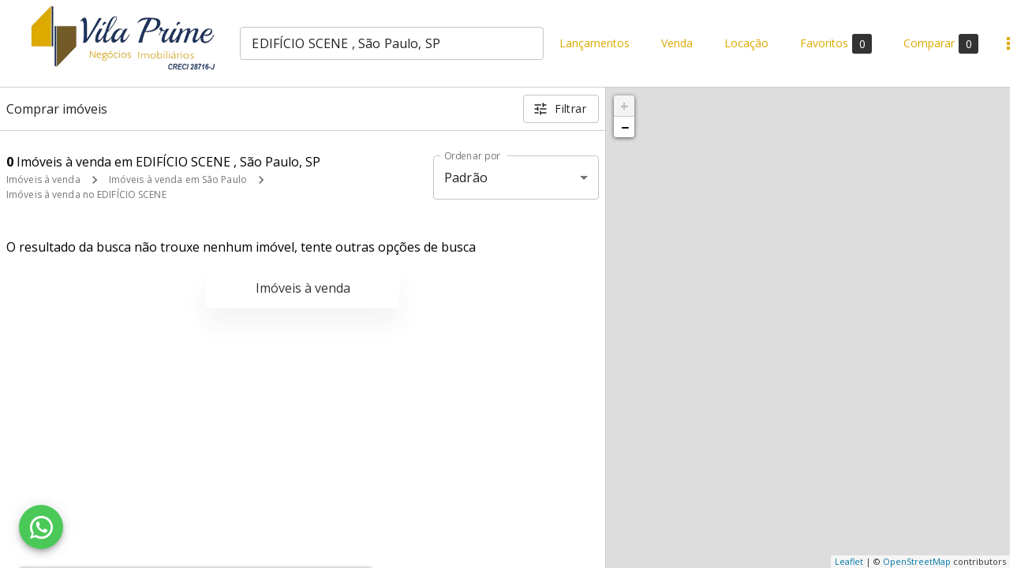

--- FILE ---
content_type: application/javascript; charset=UTF-8
request_url: https://primeimoveis.net.br/_next/static/runtime/main-dd09f6ac6bb2dbdde62a.js
body_size: 5890
content:
(window.webpackJsonp=window.webpackJsonp||[]).push([[112],{"/GRZ":function(e,t){e.exports=function(e,t){if(!(e instanceof t))throw new TypeError("Cannot call a class as a function")}},"1ccW":function(e,t){function r(){return e.exports=r=Object.assign||function(e){for(var t=1;t<arguments.length;t++){var r=arguments[t];for(var n in r)Object.prototype.hasOwnProperty.call(r,n)&&(e[n]=r[n])}return e},r.apply(this,arguments)}e.exports=r},BMP1:function(e,t,r){"use strict";var n=r("7KCV")(r("IKlv"));window.next=n,(0,n.default)().catch((function(e){console.error(e.message+"\n"+e.stack)}))},DqTX:function(e,t,r){"use strict";t.__esModule=!0,t.default=function(){var e=null;return function(t){var r=e=Promise.resolve().then((function(){if(r===e){e=null;var n={};t.forEach((function(e){var t=n[e.type]||[];t.push(e),n[e.type]=t}));var a=n.title?n.title[0]:null,i="";if(a){var u=a.props.children;i="string"===typeof u?u:u.join("")}i!==document.title&&(document.title=i),["meta","base","link","style","script"].forEach((function(e){!function(e,t){var r=document.getElementsByTagName("head")[0],n=r.querySelector("meta[name=next-head-count]");0;for(var a=Number(n.content),i=[],u=0,c=n.previousElementSibling;u<a;u++,c=c.previousElementSibling)c.tagName.toLowerCase()===e&&i.push(c);var s=t.map(o).filter((function(e){for(var t=0,r=i.length;t<r;t++){if(i[t].isEqualNode(e))return i.splice(t,1),!1}return!0}));i.forEach((function(e){return e.parentNode.removeChild(e)})),s.forEach((function(e){return r.insertBefore(e,n)})),n.content=(a-i.length+s.length).toString()}(e,n[e]||[])}))}}))}};var n={acceptCharset:"accept-charset",className:"class",htmlFor:"for",httpEquiv:"http-equiv"};function o(e){var t=e.type,r=e.props,o=document.createElement(t);for(var a in r)if(r.hasOwnProperty(a)&&"children"!==a&&"dangerouslySetInnerHTML"!==a&&void 0!==r[a]){var i=n[a]||a.toLowerCase();o.setAttribute(i,r[a])}var u=r.children,c=r.dangerouslySetInnerHTML;return c?o.innerHTML=c.__html||"":u&&(o.textContent="string"===typeof u?u:u.join("")),o}},FYa8:function(e,t,r){"use strict";var n=this&&this.__importStar||function(e){if(e&&e.__esModule)return e;var t={};if(null!=e)for(var r in e)Object.hasOwnProperty.call(e,r)&&(t[r]=e[r]);return t.default=e,t};Object.defineProperty(t,"__esModule",{value:!0});var o=n(r("q1tI"));t.HeadManagerContext=o.createContext(null)},IKlv:function(e,t,r){"use strict";var n=r("vJKn"),o=r("/GRZ"),a=r("i2R6"),i=r("48fX"),u=r("tCBg"),c=r("T0f4"),s=r("zoAU");function f(e){var t=function(){if("undefined"===typeof Reflect||!Reflect.construct)return!1;if(Reflect.construct.sham)return!1;if("function"===typeof Proxy)return!0;try{return Date.prototype.toString.call(Reflect.construct(Date,[],(function(){}))),!0}catch(e){return!1}}();return function(){var r,n=c(e);if(t){var o=c(this).constructor;r=Reflect.construct(n,arguments,o)}else r=n.apply(this,arguments);return u(this,r)}}var l=r("7KCV"),p=r("AroE");t.__esModule=!0,t.render=J,t.renderError=V,t.default=t.emitter=t.router=t.version=void 0;var d=p(r("1ccW")),m=(p(r("7KCV")),p(r("q1tI"))),h=p(r("i8i4")),v=p(r("DqTX")),y=r("nOHt"),g=p(r("dZ6Y")),b=r("g/15"),E=p(r("zmvN")),_=l(r("yLiY")),w=r("FYa8"),x=r("qOIg"),P=r("s4NR"),R=r("/jkW"),S=r("bGXG");"finally"in Promise.prototype||(Promise.prototype.finally=r("zrsZ"));var C=JSON.parse(document.getElementById("__NEXT_DATA__").textContent);window.__NEXT_DATA__=C;t.version="9.3.1";var T=C.props,k=C.err,I=C.page,N=C.query,A=C.buildId,j=C.assetPrefix,M=C.runtimeConfig,D=C.dynamicIds,O=C.isFallback,L=j||"";r.p=L+"/_next/",_.setConfig({serverRuntimeConfig:{},publicRuntimeConfig:M||{}});var B=(0,b.getURL)(),q=new E.default(A,L),G=function(e){var t=s(e,2),r=t[0],n=t[1];return q.registerPage(r,n)};window.__NEXT_P&&window.__NEXT_P.map(G),window.__NEXT_P=[],window.__NEXT_P.push=G;var H,U,F,X,Y,Z,K=(0,v.default)(),$=document.getElementById("__next");t.router=U;var z=function(e){i(r,e);var t=f(r);function r(){return o(this,r),t.apply(this,arguments)}return a(r,[{key:"componentDidCatch",value:function(e,t){this.props.fn(e,t)}},{key:"componentDidMount",value:function(){this.scrollToHash(),U.isSsr&&(O||C.nextExport&&((0,R.isDynamicRoute)(U.pathname)||location.search)||T.__N_SSG&&location.search)&&U.replace(U.pathname+"?"+(0,P.stringify)((0,d.default)({},U.query,{},(0,P.parse)(location.search.substr(1)))),B,{_h:1,shallow:!O})}},{key:"componentDidUpdate",value:function(){this.scrollToHash()}},{key:"scrollToHash",value:function(){var e=location.hash;if(e=e&&e.substring(1)){var t=document.getElementById(e);t&&setTimeout((function(){return t.scrollIntoView()}),0)}}},{key:"render",value:function(){return this.props.children}}]),r}(m.default.Component),W=(0,g.default)();t.emitter=W;function J(e){return n.async((function(t){for(;;)switch(t.prev=t.next){case 0:if(!e.err){t.next=4;break}return t.next=3,n.awrap(V(e));case 3:return t.abrupt("return");case 4:return t.prev=4,t.next=7,n.awrap(ie(e));case 7:t.next=13;break;case 9:return t.prev=9,t.t0=t.catch(4),t.next=13,n.awrap(V((0,d.default)({},e,{err:t.t0})));case 13:case"end":return t.stop()}}),null,null,[[4,9]],Promise)}function V(e){var t,r,o,a,i,u;return n.async((function(c){for(;;)switch(c.prev=c.next){case 0:t=e.App,r=e.err,c.next=3;break;case 3:return console.error(r),c.next=7,n.awrap(q.loadPage("/_error"));case 7:if(o=c.sent,F=o.page,a=ae(t),i={Component:F,AppTree:a,router:U,ctx:{err:r,pathname:I,query:N,asPath:B,AppTree:a}},!e.props){c.next=15;break}c.t0=e.props,c.next=18;break;case 15:return c.next=17,n.awrap((0,b.loadGetInitialProps)(t,i));case 17:c.t0=c.sent;case 18:return u=c.t0,c.next=21,n.awrap(ie((0,d.default)({},e,{err:r,Component:F,props:u})));case 21:case"end":return c.stop()}}),null,null,null,Promise)}t.default=function(e){var r,o,a,i,u;return n.async((function(c){for(;;)switch(c.prev=c.next){case 0:return(void 0===e?{}:e).webpackHMR,c.next=4,n.awrap(q.loadPageScript("/_app"));case 4:return r=c.sent,o=r.page,a=r.mod,Y=o,a&&a.unstable_onPerformanceData&&(Z=function(e){var t=e.name,r=e.startTime,n=e.value,o=e.duration,i=e.entryType;a.unstable_onPerformanceData({name:t,startTime:r,value:n,duration:o,entryType:i})}),i=k,c.prev=10,c.next=14,n.awrap(q.loadPage(I));case 14:u=c.sent,X=u.page,c.next=20;break;case 20:c.next=25;break;case 22:c.prev=22,c.t0=c.catch(10),i=c.t0;case 25:if(!window.__NEXT_PRELOADREADY){c.next=28;break}return c.next=28,n.awrap(window.__NEXT_PRELOADREADY(D));case 28:return t.router=U=(0,y.createRouter)(I,N,B,{initialProps:T,pageLoader:q,App:Y,Component:X,wrapApp:ae,err:i,isFallback:O,subscription:function(e,t){J({App:t,Component:e.Component,props:e.props,err:e.err})}}),J({App:Y,Component:X,props:T,err:i}),c.abrupt("return",W);case 34:c.next=36;break;case 36:case"end":return c.stop()}}),null,null,[[10,22]],Promise)};var Q="function"===typeof h.default.hydrate;function ee(e,t){if(b.ST&&performance.mark("beforeRender"),Q?(h.default.hydrate(e,t,te),Q=!1):h.default.render(e,t,re),Z&&b.ST)try{(0,S.observeLayoutShift)(Z),(0,S.observeLargestContentfulPaint)(Z),(0,S.observePaint)(Z)}catch(r){window.addEventListener("load",(function(){performance.getEntriesByType("paint").forEach(Z)}))}}function te(){b.ST&&(performance.mark("afterHydrate"),performance.measure("Next.js-before-hydration","navigationStart","beforeRender"),performance.measure("Next.js-hydration","beforeRender","afterHydrate"),Z&&(performance.getEntriesByName("Next.js-hydration").forEach(Z),performance.getEntriesByName("beforeRender").forEach(Z)),ne())}function re(){if(b.ST){performance.mark("afterRender");var e=performance.getEntriesByName("routeChange","mark");e.length&&(performance.measure("Next.js-route-change-to-render",e[0].name,"beforeRender"),performance.measure("Next.js-render","beforeRender","afterRender"),Z&&(performance.getEntriesByName("Next.js-render").forEach(Z),performance.getEntriesByName("Next.js-route-change-to-render").forEach(Z)),ne())}}function ne(){["beforeRender","afterHydrate","afterRender","routeChange"].forEach((function(e){return performance.clearMarks(e)})),["Next.js-before-hydration","Next.js-hydration","Next.js-route-change-to-render","Next.js-render"].forEach((function(e){return performance.clearMeasures(e)}))}function oe(e){var t=e.children;return m.default.createElement(z,{fn:function(e){return V({App:Y,err:e}).catch((function(e){return console.error("Error rendering page: ",e)}))}},m.default.createElement(x.RouterContext.Provider,{value:(0,y.makePublicRouterInstance)(U)},m.default.createElement(w.HeadManagerContext.Provider,{value:K},t)))}var ae=function(e){return function(t){var r=(0,d.default)({},t,{Component:X,err:k,router:U});return m.default.createElement(oe,null,m.default.createElement(e,r))}};function ie(e){var t,r,o,a,i,u,c,s,f,l,p;return n.async((function(h){for(;;)switch(h.prev=h.next){case 0:if(t=e.App,r=e.Component,o=e.props,a=e.err,o||!r||r===F||H.Component!==F){h.next=8;break}return u=(i=U).pathname,c=i.query,s=i.asPath,f=ae(t),l={router:U,AppTree:f,Component:F,ctx:{err:a,pathname:u,query:c,asPath:s,AppTree:f}},h.next=7,n.awrap((0,b.loadGetInitialProps)(t,l));case 7:o=h.sent;case 8:r=r||H.Component,o=o||H.props,p=(0,d.default)({},o,{Component:r,err:a,router:U}),H=p,W.emit("before-reactdom-render",{Component:r,ErrorComponent:F,appProps:p}),ee(m.default.createElement(oe,null,m.default.createElement(t,p)),$),W.emit("after-reactdom-render",{Component:r,ErrorComponent:F,appProps:p});case 16:case"end":return h.stop()}}),null,null,null,Promise)}},Qetd:function(e,t,r){"use strict";var n=Object.assign.bind(Object);e.exports=n,e.exports.default=e.exports},bGXG:function(e,t,r){"use strict";function n(e,t){var r;if("undefined"===typeof Symbol||null==e[Symbol.iterator]){if(Array.isArray(e)||(r=function(e,t){if(!e)return;if("string"===typeof e)return o(e,t);var r=Object.prototype.toString.call(e).slice(8,-1);"Object"===r&&e.constructor&&(r=e.constructor.name);if("Map"===r||"Set"===r)return Array.from(e);if("Arguments"===r||/^(?:Ui|I)nt(?:8|16|32)(?:Clamped)?Array$/.test(r))return o(e,t)}(e))||t&&e&&"number"===typeof e.length){r&&(e=r);var n=0,a=function(){};return{s:a,n:function(){return n>=e.length?{done:!0}:{done:!1,value:e[n++]}},e:function(e){throw e},f:a}}throw new TypeError("Invalid attempt to iterate non-iterable instance.\nIn order to be iterable, non-array objects must have a [Symbol.iterator]() method.")}var i,u=!0,c=!1;return{s:function(){r=e[Symbol.iterator]()},n:function(){var e=r.next();return u=e.done,e},e:function(e){c=!0,i=e},f:function(){try{u||null==r.return||r.return()}finally{if(c)throw i}}}}function o(e,t){(null==t||t>e.length)&&(t=e.length);for(var r=0,n=new Array(t);r<t;r++)n[r]=e[r];return n}function a(e){return!(!self.PerformanceObserver||!PerformanceObserver.supportedEntryTypes)&&PerformanceObserver.supportedEntryTypes.includes(e)}t.__esModule=!0,t.observeLayoutShift=function(e){if(a("layout-shift")){var t=0,r=new PerformanceObserver((function(e){var r,o=n(e.getEntries());try{for(o.s();!(r=o.n()).done;){var a=r.value;a.hadRecentInput||(t+=a.value)}}catch(i){o.e(i)}finally{o.f()}}));r.observe({type:"layout-shift",buffered:!0}),document.addEventListener("visibilitychange",(function n(){"hidden"===document.visibilityState&&(r.takeRecords(),r.disconnect(),removeEventListener("visibilitychange",n,!0),e({name:"cumulative-layout-shift",value:t}))}),!0)}},t.observeLargestContentfulPaint=function(e){if(a("largest-contentful-paint")){var t;new PerformanceObserver((function(e){var r=e.getEntries(),n=r[r.length-1];t=n.renderTime||n.loadTime})).observe({type:"largest-contentful-paint",buffered:!0}),document.addEventListener("visibilitychange",(function r(){t&&"hidden"===document.visibilityState&&(removeEventListener("visibilitychange",r,!0),e({name:"largest-contentful-paint",value:t}))}),!0)}},t.observePaint=function(e){new PerformanceObserver((function(t){t.getEntries().forEach(e)})).observe({type:"paint",buffered:!0})}},i2R6:function(e,t){function r(e,t){for(var r=0;r<t.length;r++){var n=t[r];n.enumerable=n.enumerable||!1,n.configurable=!0,"value"in n&&(n.writable=!0),Object.defineProperty(e,n.key,n)}}e.exports=function(e,t,n){return t&&r(e.prototype,t),n&&r(e,n),e}},yLiY:function(e,t,r){"use strict";var n;Object.defineProperty(t,"__esModule",{value:!0}),t.default=function(){return n},t.setConfig=function(e){n=e}},zmvN:function(e,t,r){"use strict";var n=r("/GRZ"),o=r("i2R6"),a=r("AroE");t.__esModule=!0,t.default=void 0;var i=r("QmWs"),u=a(r("dZ6Y")),c=r("/jkW"),s=r("gguc"),f=r("YTqd");function l(e,t){try{return document.createElement("link").relList.supports(e)}catch(r){}}var p=l("preload")&&!l("prefetch")?"preload":"prefetch";document.createElement("script");function d(e){if("/"!==e[0])throw new Error('Route name should start with a "/", got "'+e+'"');return"/"===(e=e.replace(/\/index$/,"/"))?e:e.replace(/\/$/,"")}function m(e,t,r){return new Promise((function(n,o,a){(a=document.createElement("link")).crossOrigin=void 0,a.href=e,a.rel=t,r&&(a.as=r),a.onload=n,a.onerror=o,document.head.appendChild(a)}))}var h=function(){function e(t,r){n(this,e),this.buildId=t,this.assetPrefix=r,this.pageCache={},this.pageRegisterEvents=(0,u.default)(),this.loadingRoutes={},this.promisedBuildManifest=new Promise((function(e){window.__BUILD_MANIFEST?e(window.__BUILD_MANIFEST):window.__BUILD_MANIFEST_CB=function(){e(window.__BUILD_MANIFEST)}})),this.promisedSsgManifest=new Promise((function(e){window.__SSG_MANIFEST?e(window.__SSG_MANIFEST):window.__SSG_MANIFEST_CB=function(){e(window.__SSG_MANIFEST)}}))}return o(e,[{key:"getDependencies",value:function(e){var t=this;return this.promisedBuildManifest.then((function(r){return r[e]&&r[e].map((function(e){return t.assetPrefix+"/_next/"+encodeURI(e)}))||[]}))}},{key:"getDataHref",value:function(e,t){var r,n=this,o=function(e){return n.assetPrefix+"/_next/data/"+n.buildId+("/"===e?"/index":e)+".json"},a=(0,i.parse)(e,!0),u=a.pathname,l=a.query,p=(0,i.parse)(t).pathname,m=d(u),h=(0,c.isDynamicRoute)(m);if(h){var v=(0,f.getRouteRegex)(m),y=v.groups,g=(0,s.getRouteMatcher)(v)(p)||l;r=m,Object.keys(y).every((function(e){var t=g[e],n=y[e].repeat;return n&&!Array.isArray(t)&&(t=[t]),e in g&&(r=r.replace("["+(n?"...":"")+e+"]",n?t.map(encodeURIComponent).join("/"):encodeURIComponent(t)))}))||(r="")}return h?r&&o(r):o(m)}},{key:"prefetchData",value:function(e,t){var r=this,n=d((0,i.parse)(e,!0).pathname);return this.promisedSsgManifest.then((function(o,a){return o.has(n)&&(a=r.getDataHref(e,t))&&!document.querySelector('link[rel="'+p+'"][href^="'+a+'"]')&&m(a,p,"fetch")}))}},{key:"loadPage",value:function(e){return this.loadPageScript(e)}},{key:"loadPageScript",value:function(e){var t=this;return e=d(e),new Promise((function(r,n){var o=t.pageCache[e];if(o){var a=o.error,i=o.page,u=o.mod;a?n(a):r({page:i,mod:u})}else t.pageRegisterEvents.on(e,(function o(a){var i=a.error,u=a.page,c=a.mod;t.pageRegisterEvents.off(e,o),delete t.loadingRoutes[e],i?n(i):r({page:u,mod:c})})),document.querySelector('script[data-next-page="'+e+'"]')||t.loadingRoutes[e]||(t.loadingRoutes[e]=!0,t.getDependencies(e).then((function(r){r.forEach((function(r){/\.js$/.test(r)&&!document.querySelector('script[src^="'+r+'"]')&&t.loadScript(r,e,!1),/\.css$/.test(r)&&!document.querySelector('link[rel=stylesheet][href^="'+r+'"]')&&m(r,"stylesheet").catch((function(){}))})),t.loadRoute(e)})))}))}},{key:"loadRoute",value:function(e){var t="/"===(e=d(e))?"/index.js":e+".js",r=this.assetPrefix+"/_next/static/"+encodeURIComponent(this.buildId)+"/pages"+encodeURI(t);this.loadScript(r,e,!0)}},{key:"loadScript",value:function(e,t,r){var n=this,o=document.createElement("script");o.crossOrigin=void 0,o.src=e,o.onerror=function(){var r=new Error("Error loading script "+e);r.code="PAGE_LOAD_ERROR",n.pageRegisterEvents.emit(t,{error:r})},document.body.appendChild(o)}},{key:"registerPage",value:function(e,t){var r=this;!function(){try{var n=t(),o={page:n.default||n,mod:n};r.pageCache[e]=o,r.pageRegisterEvents.emit(e,o)}catch(a){r.pageCache[e]={error:a},r.pageRegisterEvents.emit(e,{error:a})}}()}},{key:"prefetch",value:function(e,t){var r,n,o=this;if((r=navigator.connection)&&(r.saveData||/2g/.test(r.effectiveType)))return Promise.resolve();if(t)n=e;else{var a=("/"===(e=d(e))?"/index":e)+".js";0,n=this.assetPrefix+"/_next/static/"+encodeURIComponent(this.buildId)+"/pages"+encodeURI(a)}return Promise.all(document.querySelector('link[rel="'+p+'"][href^="'+n+'"], script[data-next-page="'+e+'"]')?[]:[m(n,p,n.match(/\.css$/)?"style":"script"),!t&&this.getDependencies(e).then((function(e){return Promise.all(e.map((function(e){return o.prefetch(e,!0)})))}))]).then((function(){}),(function(){}))}}]),e}();t.default=h},zrsZ:function(e,t){Promise.prototype.finally=function(e){if("function"!=typeof e)return this.then(e,e);var t=this.constructor||Promise;return this.then((function(r){return t.resolve(e()).then((function(){return r}))}),(function(r){return t.resolve(e()).then((function(){throw r}))}))}}},[["BMP1",1,5,2,13]]]);

--- FILE ---
content_type: application/javascript; charset=UTF-8
request_url: https://primeimoveis.net.br/_next/static/runtime/webpack-c62cc2355ef1f8e4acca.js
body_size: 17094
content:
!function(e){function d(d){for(var f,r,t=d[0],n=d[1],o=d[2],i=0,l=[];i<t.length;i++)r=t[i],Object.prototype.hasOwnProperty.call(a,r)&&a[r]&&l.push(a[r][0]),a[r]=0;for(f in n)Object.prototype.hasOwnProperty.call(n,f)&&(e[f]=n[f]);for(u&&u(d);l.length;)l.shift()();return b.push.apply(b,o||[]),c()}function c(){for(var e,d=0;d<b.length;d++){for(var c=b[d],f=!0,t=1;t<c.length;t++){var n=c[t];0!==a[n]&&(f=!1)}f&&(b.splice(d--,1),e=r(r.s=c[0]))}return e}var f={},a={1:0},b=[];function r(d){if(f[d])return f[d].exports;var c=f[d]={i:d,l:!1,exports:{}},a=!0;try{e[d].call(c.exports,c,c.exports,r),a=!1}finally{a&&delete f[d]}return c.l=!0,c.exports}r.e=function(e){var d=[],c=a[e];if(0!==c)if(c)d.push(c[2]);else{var f=new Promise((function(d,f){c=a[e]=[d,f]}));d.push(c[2]=f);var b,t=document.createElement("script");t.charset="utf-8",t.timeout=120,r.nc&&t.setAttribute("nonce",r.nc),t.src=function(e){return r.p+"static/chunks/"+({0:"bbe9cd6baf12b7be9d26d398e5d1c7e823836cb2",24:"1c377de9871869784a9a644e97cd16155818224d",26:"7c7a8624",27:"30cd56ec8b4292fd1d19f6bfd4b67b1689d06305",28:"c8f7fe3b0e41be846d5687592cf2018ff6e22687",33:"d3048c20",38:"2c386607"}[e]||e)+"."+{0:"198bfa1c1a3bddfee68f",24:"5eea0d3d9c87674348b2",26:"fe25b45aefaa722a03ef",27:"db2b9fd02653c838469b",28:"094aecec1ba5af52bd3b",31:"fe8a7884ed4f765336c9",33:"cbd19fb4c66a9b943373",38:"c40654ee7a9d3154872d",114:"f4801b04baa1fec4e380",115:"12c8170fba1665d3cf33",116:"7323558a579b7a85e3c3",117:"5c6efcd356da0dbe517f",118:"7f51205d521d7fe040db",119:"0b13d7c626f78a5e6cbb",120:"c964e148d0a7eea264cf",121:"63600a13be2f63739344",122:"72ca314ffb2ced3f1bbf",123:"97dec18d3c6db7528bf4",124:"4d4ed6ae3a1a22648789",125:"fcf2548fff5ead3e50ff",126:"7f37774a23e107138cc8",127:"986b782c1395d2a3a414",128:"18594d3f232b6a2d80b3",129:"9f397bf9556aa816ea26",130:"21233bd412dcfaae960f",131:"db576c88f1a88a9b47ba",132:"9d0b558cf7f4e5018378",133:"f60cf87582c78ab26d14",134:"cd51fde3acb0b0ad4cc4",135:"9285724ce3a7f2b72d74",136:"2541a5578ca220bcb222",137:"e3a360799f080ec3fdf8",138:"dfada14ae15da164df57",139:"86271d925ac60e10675c",140:"2c0ff62d70f4599d2456",141:"0942a4067c2457193da6",142:"f8798ffdd78abdb8e8de",143:"3a786c3874081cd008fd",144:"3af0d6dd3a571b22d711",145:"3f3277f8054877cfa49c",146:"5c7644e8e4699d8c24c9",147:"46ab5580cc77c59b7476",148:"b7dad50c077f5926bdc8",149:"7d1582c382aae9644bcf",150:"951cddccae6b4fd8a934",151:"96bb4ee5be56e4d264c9",152:"c2ea1b78a774d06d2ec1",153:"7a2f37c49ee1528eb122",154:"3652fd050a225023224a",155:"87201eed5c6825b76117",156:"9a74810d628e4b9276d0",157:"0e9a22d56b23d2a99432",158:"14b44fec1814b2cd31a7",159:"8bfa4289a82845c463c9",160:"4a6980294189f8ea04a9",161:"c9d5ff5e69bf9047fb39",162:"ff586bb8f6c638162fef",163:"92ab5fd5f3e896a88156",164:"657dec93c36be0144bd2",165:"ad228a7d5b134bdd27fd",166:"d5a9e5276831e3139a4d",167:"50f645e57599753e7f0d",168:"a25528280c9f8c188e88",169:"54dd77db3d6755d4c7c5",170:"40973370d64b8d5f49b3",171:"c97d9d5ef68fb3802969",172:"66b2f30ced73627bbdac",173:"861aac9f1fc23c2adc0a",174:"e167589ebb2e466b8bac",175:"831a16a4014670d44157",176:"53b8758a9efa98cc79bd",177:"a2139e9c12f1d37a8a39",178:"d2644e4abb5e116ee420",179:"7ff2ab16716a8d037832",180:"7a89dea63b79e0ca30da",181:"c76e06dbb5e0f7c1d232",182:"6d82e436a261015cc565",183:"0b7ee88a7d46d8a100e5",184:"d93149ebc7a21b8a3720",185:"232f627b52f8fb86a8e4",186:"99ffb5a64863185f6e31",187:"fe571528b40e6aa4e23e",188:"c8e3971257153989d06a",189:"9072476e82c6ceca91ae",190:"ec3afd0a54e61ed72089",191:"fa0e0c8360910dfc5250",192:"744ffdb47cc495cf8f2e",193:"3d0e2f869bffcaa5079f",194:"5ed92b4f21df73335277",195:"6f5cc25f82f9dd4db90e",196:"10f41b6366166da3c64a",197:"20d1d21499462bcf9fe2",198:"0f2ee0145de3f51228ed",199:"4e13d935230937e2fef9",200:"4743381a2ed2bb2f5ca3",201:"03b405d893e2f533c901",202:"fa94f7cd928ca2b961d2",203:"dc97198e004ad488021b",204:"8e1ce80c2485fe4b65e9",205:"b6e096b959d9aa1f5f80",206:"b9c4be393daf44b9f057",207:"ed7ed8a08132a6f4f45a",208:"88219d62d7c17d1d1769",209:"276795c39cab205f9817",210:"45c1f21077b342b96786",211:"b4123c028edb6ab95a52",212:"052cd3f76ade82182b09",213:"e52ccbbd620f68cbc8b4",214:"a0dbeac6463a1bb70fa1",215:"0a1236dfe40bcf718d3c",216:"2ce179d2f98a66e2625f",217:"626fe5feb90740debfe6",218:"e0c8a622deb6edb51989",219:"95dd0f421429d0f2cf5b",220:"6c25c46623e3147f3541",221:"e9471572be71f342deec",222:"f800b71aa6e954e531d2",223:"cdc8b22cecbbc763c647",224:"5bfa98ac8e741b77caad",225:"ce4cfda2d86804b92cf7",226:"2cd0fbfccaeed6dbaa0a",227:"9f13ae378627ebb1204f",228:"f2f6487881332fa85751",229:"8bafe063be345c91829c",230:"d4c63cbeaafd5c2e9f38",231:"6455fe2e08820182e36f",232:"8b3a608ac7483d64e07f",233:"24aadead575bd04b27ff",234:"6a8b94ab109014e1d786",235:"9c43ecedb010e7a47b15",236:"b0eb94b2d6e2743984a7",237:"95aa8edbc02de03e5584",238:"da1fca1fcf8998b45931",239:"59fadc1bb618828522f8",240:"e7bbadae30a3af50f11f",241:"7e9f7091f4c2829f0d8e",242:"641ad756286a6e99e49b",243:"430d97ace0208edad830",244:"a87e96eb14b7f7671069",245:"b76fb437d714d28d42a9",246:"05bbcbfe7e5c765087b5",247:"ec039f861ef819696539",248:"4a905689e705cb6fb40b",249:"fa2bf2ece247a6e71531",250:"d9ae77a26d116f7d6f7b",251:"028d5d2cf91f0065f33e",252:"7657bdb8ace093371001",253:"5e7242411855faf96fab",254:"4008d2a13e3a5493f4fc",255:"394b4eb42cd086139d99",256:"03851ce3758637e2964d",257:"ecff504f88f045689393",258:"10e8c9ba8a43e2d7b346",259:"cd647d8499552ec208ff",260:"9286fc5bf35c8036e960",261:"0bcd5b2305b5a4a24d64",262:"7520b1f326cff9940186",263:"854b869821d56aacee48",264:"2f685ea8e92c1ead20f6",265:"aa063cfd3079f4c0bc5f",266:"cd9d2b1725f65a5ef547",267:"7d1baa664a8a12619f73",268:"6210ace2a6d0aa9c7c28",269:"fe9079d357972ccbecdd",270:"61f37ddf7da0dcd59558",271:"4b63d4f92222a4ab6f47",272:"850c05d34cec1ee86db0",273:"d1cfa97eede5434a0e70",274:"44529b4235c945e53b7c",275:"5d79221d528a79984089",276:"17d5f5eb8e797e0bef0b",277:"0f3d3809fdbbe01540e9",278:"f23f862cb226f4e4208e",279:"9f228cfa53b46e83cd02",280:"fd379e1a822a24b756d2",281:"6177952625a699a83ffe",282:"68a5cc7d673fc4288fc9",283:"b62d0566e3032b867b79",284:"818a541862fd0d469fb3",285:"916a088e6cb3c7f37bc5",286:"1c58410307f642143c70",287:"cc58227314a26e1490bd",288:"801a41b67e4dc622f857",289:"d94012c8510bd88d7379",290:"41725aa0bea2530877ec",291:"77c48794c5f48b4f14a4",292:"d3f3ba1a1184e698552d",293:"4641191ff372b6c283cf",294:"680202c8cc967402df6e",295:"c0344a967bea6ab7ca17",296:"a08df4f7958e94041c5c",297:"8217a0e1ea316063a1cd",298:"e8808005762bd6ac990e",299:"45f5324e353a95848b55",300:"fb4eeeb05ca08908b087",301:"dd685b8ab392b7fc72d3",302:"de97af6d02b695ea6cda",303:"fba3cc2d24c09e8d7755",304:"0e40ca6cf0ed8a8b4056",305:"b3c28906e80bb5812080",306:"daa40af12c1ebdd310ab",307:"55a8bfa98a16e80362a6",308:"4de0fb2bf9516999b6d3",309:"c505ecfba2ac3d7a1267",310:"f49b0925b3cc4154c2d0",311:"c677a78c0024aa589f25",312:"af1bcb2c762b06c5b289",313:"b999c09c5238f7cbd1a1",314:"5eaca34195fc3aa0ae57",315:"447da6e163357b830205",316:"707ed8a58009fdd6b082",317:"930c87d55a391622bb6a",318:"5b141efee8e855c083f0",319:"5f9d0f93f7541512c402",320:"1277ea2c8424fae061fb",321:"11b48870d4fcdf3c66ce",322:"722d36ec294563270592",323:"f5ba434e5737c326bf12",324:"fac56610ad7aedecdfab",325:"67d11d5c527f5a9b254c",326:"1492e4023f712ff14f0f",327:"d19cb9d2144b481223d8",328:"3ebb834bb11df0f109ac",329:"99b567a15631425319b0",330:"d789fc285348a4179cc7",331:"fffd8f701637b5d72553",332:"9bf12e54e596450dd190",333:"25385597684615bbb62f",334:"1d410c2ee154ba5be1c7",335:"26355c9fd10adeabac1f",336:"5744bf1553b5ef00fa72",337:"c3c69256bc1c853b15f7",338:"476e68a1c6aa2754ad11",339:"65f6d907cdf2df4c7238",340:"62c47e039026069bbdc4",341:"8727ba1340890cecd8b0",342:"c2569acf3800e09b4352",343:"23f6f5cfb5aeb68167d5",344:"ca70c2c2dd9d5636059a",345:"83ec28023248f9d8a68d",346:"511155c80ea85cd5d963",347:"f136e5a202aa173892a5",348:"6037700d6e19db638f56",349:"cfc48383910b22f41d5a",350:"2e7117b07b7ef136439a",351:"782100368b2f6a3165b1",352:"54b6145bd735967d2a24",353:"ede7e38ee5f32f2d8bbf",354:"e8d7c7bd569b509a4a66",355:"c20764a8d09761870ffb",356:"99e44f7e76ce9dc20dfb",357:"cde5374e89398bc815de",358:"690e16a635a5ac860132",359:"aee221f97f58882c8ba8",360:"73ea4094a1cc36732b5a",361:"24dcadca75d85e7af82a",362:"89e2c0f0453e44cd2e49",363:"fb3d1b3badabb1e3242a",364:"e8effd23ce1d7601520b",365:"e97451d60fb49b35ca45",366:"60b735df71aaf429d559",367:"c041d3c8d210b8a1bc11",368:"afe4e50982a7a6a911f0",369:"6dff762647260491e035",370:"15239ff6f04bf8cc70cf",371:"120cedf2602bff20e8be",372:"cd7ddb17af850dfe1beb",373:"a2d0f0fa74a693d1497b",374:"19d340845347fa7d9f1d",375:"161ab0c91dace77f0320",376:"4d61bbe1c0508b40cc9e",377:"7ea832494a8a000f4396",378:"64d02f9bb5266afe1691",379:"208839f01810b7d63497",380:"47aa9d262196c242aae7",381:"7f8b8a5be010dc5c87ac",382:"8b2c6bbd13038900a7f1",383:"2374e42496a43c0bcde1",384:"1792f8accff6d05274f3",385:"a28ceefc855ef51a341e",386:"b46f3594c2e3699b9a91",387:"b998141af0fd0241bf6b",388:"71df8e96383b7badc061",389:"fc2bbc2710265889e8e8",390:"81fd89127589dac88884",391:"ec9b96c3e5d6756e3040",392:"c26a3c9cba07c59d8b9f",393:"4103903b2cab7309379c",394:"745707f5f8c6855372a8",395:"6b798218a5b6ab4d2b13",396:"fdd9b0d32a3eedbf9b13",397:"012fb77fd95f6546fcde",398:"494646dfe0fc3448149f",399:"cdd613be52fe6698eaf2",400:"1fb397829da2dbbba097",401:"625ceeaad9e5f5e253ce",402:"88826c6f98c1c527850b",403:"435c6898d315b3cf0cfe",404:"a0cedc331912b4889527",405:"8d6664c1cb14ed322631",406:"f8e8cb868e29f8a47560",407:"886f6463479e232ca347",408:"0aab6c4c18ea4b360a31",409:"c9e93fa91012657e1170",410:"d98a47cc2edab2b7006e",411:"b1f0106457de6e843b5c",412:"a53f6a3d95a10f5813a2",413:"c626ec698493503de975",414:"ec16a3fdf3d1a82106c8",415:"2e8e683a41f74977ae5b",416:"4410e2a70862f8e3ce69",417:"e8b07e5697cd1f5fd34f",418:"e2990743fa3866ed8ddf",419:"f0cd54d14bcf1daa304a",420:"7334d901c7d2f8175c06",421:"4f11ee4a1d16a08020a8",422:"f1b9d88eb5183c6401fb",423:"23915e12d32c8ee8b836",424:"ad3afb1edf2d8ee7ade6",425:"fd9a506ceafa6e94bc01",426:"02af110f335cb1bfbe53",427:"95742a14228ca8e0f37c",428:"83382f93b2d475a76a21",429:"7d45b17cb6fc7c6ccf29",430:"53fa189a3b5d018791f5",431:"b3cf4e4ab2deb11be36f",432:"bff2acddc455ccce2180",433:"1fd43ea407fcd78e0635",434:"243d422b5f143f8a7c73",435:"3fab9371067bfdb9a8d3",436:"87377336288ebbfb7de5",437:"7929c00c38a301bce84e",438:"79f2cfedf51d9640621f",439:"ef0218ee23183a92cabd",440:"784c520be3239cc24904",441:"a3075f5455f02f994203",442:"4f027754dfe5ce51585b",443:"ba388023af1b34f03d99",444:"4d82fb1838077ba952a1",445:"6fb5aaebc0e7a422d77b",446:"31181507b8ef438f1403",447:"c98fb7bd51f5aa6aadd0",448:"cabc7fe5f41d6196a9b9",449:"693a069132e8dc445a2a",450:"5b8eec8bd0205dec5e90",451:"d6ccd4f83298e349e64d",452:"8db3204596520705ee4c",453:"c8e0128d58fa8ee686d2",454:"91fd7e0f905dd95ec9e6",455:"740269808c5dbf7cdfac",456:"a1d16e75edfb37d46d9b",457:"be08efb4f60175de2f89",458:"101b1e4d356a25b0181f",459:"5b933146ffe211511c09",460:"fa2f9822a5f736a2706a",461:"be0129453c26cfe7b88c",462:"a066331b1001fa6eb4a4",463:"f8fe3ed50fde7f54f693",464:"1b6d91fa7469335d5d2c",465:"c7985334fcdde4f9b5df",466:"69bb037964850694ce01",467:"bd1ba0b5206031a08625",468:"26fee9c9c617a21ae468",469:"cedea00c1c07c1dc2c7d",470:"55dae88f531700c96977",471:"7b914036deed09a617d5",472:"8a0ea4d7a4f7d421f960",473:"5c4160f3e5ecb4d56148",474:"2221e776d8fa5e83b8f7",475:"653407a3e217be7cf639",476:"848eac4707eaba8dce7c",477:"60c469418445465d3e71",478:"471b82330cfc62cbea2d",479:"4229224a92e892b47b32",480:"a8cfc7d870b2d9729444",481:"1dc01cef9e3e4af208cf",482:"c00bcad5d6ea9ac934fb",483:"2e7855b63caa3c39e518",484:"9b64372e835707ddeefa",485:"253a9542f1aef4997ccc",486:"e820fbf9e0b0e705cc3a",487:"dced4de837b3cbe3d9f3",488:"9a887ed00b746cc97ef8",489:"67be015d5209867a4585",490:"bb67afa67d4af690cfcf",491:"fa3777accb16173e5d72",492:"a5a2381cdc7d1543f0de",493:"02ec8557348619bb0a85",494:"2a0bdf67af3da2d6b104",495:"c3cf78958eb5b3aaa0d8",496:"dc1c23f35fcbf712ad09",497:"4b19e6ff6691f92ae896",498:"b46a17899713395983e9",499:"1493f57b41a156afdf0e",500:"317a33eac14c24c72853",501:"b75b0b4af12b64169498",502:"7b938d62419c1fa36457",503:"b18c148e0aa7a307a698",504:"144f3e1359d328824d52",505:"cee80d303afcc1f1338c",506:"1ac33e222df679ddfaa1",507:"8a48db9eef98593615fa",508:"9e3eedd0ac1ef53b8dc2",509:"41929ddf20c2988d7d2b",510:"9a0ea2b1606a3ed4818d",511:"1853113ac10529c94caf",512:"aeca7803ccbc56bf3752",513:"46bdb420c74a9141d8bf",514:"34aa15559efed03a0635",515:"ab253e0a0c8d239662f0",516:"37779fbd9e9d07fbe56b",517:"84446396f223f54aced6",518:"8900f48b5cee447452a3",519:"ec7dcff7132e74caacdb",520:"282c6349b74181537707",521:"bb6ed6323f197d267dc9",522:"9b9e1dde0e8e657d67e9",523:"a2602d980cf0cfe314d6",524:"6772bdcd7b235dfb3dc4",525:"d6a6ca25750c5d14de11",526:"18b4ff3a459245002ed8",527:"bd212f77b1f3c597a31c",528:"a4b3d8a337fd7560d63f",529:"55ca38a847f5c007d51f",530:"20f76e35c7dc86aedbe7",531:"560d25955fa81e01588b",532:"29a4c69f1c3bb39e6c3e",533:"62f526481e4b071cb36d",534:"f322c16d37d6af4b8148",535:"99dc3e6371be685675fb",536:"8c207b8e853b8c1f3348",537:"246ebc73eceb5b9af283",538:"1c5deb55d413d7096a96",539:"be62a81d0b830a4496b0",540:"641ceb762d6768f350a9",541:"ceb1600485eb18dcf885",542:"9df8340680dca9d46d3f",543:"0856ef3eeef13606e631",544:"1e445722b398b7030064",545:"6252e5f920319dc65612",546:"0be0b0b1fdc9e9f9c4bb",547:"8564dffa3d238b2e63f3",548:"4d5ed9ac08c5085a11f8",549:"df6631a906387c43ec07",550:"c6629d6f14bd64d6f2a5",551:"cb0884752559122b5c76",552:"6fcaf8c81c76b36d1a46",553:"655b384e57af955e5fce",554:"76cf773f19df757e4cd1",555:"ae80bc2e6a26057502ba",556:"ea6ddfea3ebcdf5c18f9",557:"99c33c5baf2069ad6c1e",558:"801f4a389dc4fc879fdc",559:"1cab9eb2eb5a387e28de",560:"76507586555a849d7105",561:"38c2e5cf64f397a332ed",562:"4c00005cc366815a0b5b",563:"a8e8c6347220d41dc1fe",564:"196df08c85b2f88e4cfd",565:"94277d5b3098bd51c976",566:"d1641a3f46c597d26205",567:"7feb67730577e7c05dda",568:"727dec124e5abb528d56",569:"813d143eeeda2fccb923",570:"3e94250b731adb941872",571:"d72618fffe18b7d89075",572:"60fdb80f0a7c25f32c3a",573:"fd24886f613db119753b",574:"58cef97b1d2efab8e76b",575:"16d7a6d00ead731c66aa",576:"823e85094b58caf91827",577:"3af6ffcc5e281acb45ae",578:"593f0c98007cc34a0669",579:"b6964e3a18ed835a2d71",580:"9ecae3f044d264b9d9ab",581:"d92681e7aa1ef82eb11d",582:"503584e375c5735faa34",583:"3bd49c467bb878534a62",584:"16326cd02ecc3706c678",585:"8f0db2a77214a6aff8ac",586:"a6c0677e70fe1417cba4",587:"cfd48bcc7bdf4acd58b7",588:"b17474f1144d7905d65d",589:"13a7b4bd4084225a3eaa",590:"37ae3340771d0990d216",591:"7b81877dd1daa2fb4cf7",592:"f38da18fdba92775c236",593:"15404c40973c0f5f8be2",594:"cb369a864aa93de81ea6",595:"370f70599fba0b19dea3",596:"f6b1370b92eb328bd906",597:"8fd449983dbebaff81af",598:"0de8b55f4408b9592a21",599:"62cc2df6cb378ddbfffe",600:"b8e58205b2c8fa5724b8",601:"9c97317d1685387ce4d2",602:"a76a8feca347dbc8cf4e",603:"657d9d3a678c261dfd57",604:"fae1f4c479fbd2ec5103",605:"faf398650c6e5d4a8d23",606:"b6636945a15f12fde1e8",607:"79f3529b1fecb7023a42",608:"6a8e050b58f2f6d5873c",609:"31f246bb55bc09ddfaed",610:"24a5e7ddf4b454029493",611:"5bba31593f11b844e244",612:"5ac942ab9afb85e3c447",613:"e495e49f0a33e65b60ff",614:"77e12127f977b5da6233",615:"359c4e03dd35717a0a21",616:"f3f4aa3c90bea2a5c50b",617:"08bfd335a2c0492ea126",618:"184752b16c2e3457268f",619:"c09f8fa0201de239d2c1",620:"616689b0db42c46980f0",621:"6882696b4ecb9fe8aed6",622:"8d875f8a9e8e627de016",623:"6379c25eb38de9481772",624:"f8bfac89f4ca20dde083",625:"092475396d8fc9332ba7",626:"53df9c7744d1d8735fae",627:"a99594c0adecf4c320a6",628:"e3f0c9f8dab218e57b27",629:"359eb77c296985a79dea",630:"909e1328cc7cbc4d07f4",631:"f99f0aa1ee2050e9718b",632:"d52d1f30a794276e0b82",633:"668a24d3fd67cc2ff5a6",634:"d8d23ba676f416d19a36",635:"251c35dcaf80e9b19949",636:"48b63d28b3409cca8322",637:"2921420ca9104573212b",638:"fc19ce674d6dedc37bc1",639:"c517701ca616e5f9b850",640:"61bd38b408648ec51081",641:"c017f91f57a461dad2ae",642:"9555032f150626c7ecd8",643:"88dbcd8192f63270ebd7",644:"d64582c8b607695ffacd",645:"9d3e18928f9d0f26b612",646:"59c1c39e01f592473caa",647:"74d14fbc8f1343c2f368",648:"ab8ffa52416113875ce0",649:"349a1962289593253f46",650:"99acc6f01cb3b219f7d4",651:"7ba1940a122f50ad50c0",652:"b3bac8e282f3176a5eb0",653:"a07029821618d381baa3",654:"ca9f2651ce8bb4bb4046",655:"3173a52244da7ee506b8",656:"5cb51588278c715d1a09",657:"494909ce6c952c54ea0c",658:"66621cc61b6b28dce881",659:"c7d44a544b5e3b3c9e05",660:"f0f0f967ed9318be2656",661:"4cd305561843cf971a78",662:"71b3103247f6980d1016",663:"c329e2c2dd3887e35c7a",664:"7f01d23fa77f8f1f2475",665:"2209ee59a76ef23e2ace",666:"5e2bd6e2797617e9c99a",667:"c72cd1755f2c0c39fb96",668:"4f254bc6f09cb1773526",669:"87136c30b131d53dcd19",670:"78cec42e2b4ca5e3ba6c",671:"43d68c2f0f0cbe020508",672:"9d7842f48b6889f5166c",673:"a94b87bba1e03b7f6fd4",674:"490e850fd505004fe7b9",675:"76c543c729dc6ecd6757",676:"ac1f4af9c5eef7a311cb",677:"e0cf8a26e4ed24ea1a13",678:"6dd569bbb63939df0816",679:"32c78e647892d2111849",680:"81134116b6994bb5e9d5",681:"718ce007a47d6560858a",682:"d0d986a8c861a0dcad83",683:"17576e642dadb621cf99",684:"065d8b14c4b5c8531823",685:"f23d92d4396a71c498c2",686:"9d91b5581808729645d9",687:"95985811961f1ff6b3f0",688:"f818614fdd8f2972cdad",689:"c0049767923856e38d3e",690:"323ecd118816980193ca",691:"e9bd24436ab8bf267d5d",692:"f196236504e988322565",693:"be6e286b65317a725f7f",694:"5ae24375a8e51f9e199d",695:"cc43ed316bcc08ef8a2a",696:"99cfd18a1b0c16bf1bfe",697:"d8b69ca882f7e51c7cd0",698:"f64cf8a9c903679dcdde",699:"2d8a00a1e96de5fefab0",700:"ba7dd7add42b77b5f588",701:"a26bf5c6120bb787e1a4",702:"cf0a6d4d1d581c3f0378",703:"1f586435ededa659b799",704:"c73e5d97bd5d3a36b538",705:"4986667a2ab6c7eee406",706:"d26d7d80cdeb4f7718cc",707:"214618f034a74c6b9dc3",708:"c388dba4baa6c100e065",709:"338d30c0e656be2ab16f",710:"2897b2fcdcb8e2bb3655",711:"b10debeff59c9c4323e3",712:"e689f3e8d9a56e6c2a98",713:"165a339936ac9ff34ed5",714:"85b1c894cfa73ff2a6b0",715:"ceef9a77907b8eebc909",716:"28d44c9f36dbefd51f23",717:"f3c2789c49f26fe84c6e",718:"5a303299b4ffa1237316",719:"e76281dd6738c4ef6424",720:"33f63f8b555e06df7fea",721:"c668b3457fd621942866",722:"f4543aac3f5257ce6f0e",723:"85540b680f09d1190f78",724:"71547eb52d2c5bd8e5f7",725:"f71dd2ec8308fd1e3939",726:"d5a2611b86eda16e3df5",727:"2c43f7f5efbe5c8d84e9",728:"3f3ecabf13050f6beb26",729:"74b7b3e9dd60b162abef",730:"805d9bd6ef965514ea33",731:"2ad647cef30c825607c0",732:"e5a3cd4a37c12bb1b551",733:"0772d33847a121420e77",734:"277b94142be3e660a9ea",735:"13888271e4a20e59d4d4",736:"27b4e9b95220571cf6ba",737:"c2c8ac04dfd15d1b075c",738:"eea20ec19eb7dd6001cd",739:"ed7e19d7d7a18bd65f9e",740:"64745bb792631630a34d",741:"ca850deb14b01308d1d3",742:"c3f1e1725e62d6f4edfd",743:"d9a9c2a4df933e8cc3dc",744:"d9b1b08802872d1f2759",745:"f90aab438245a325abb8",746:"050639aa63e1ba6993e2",747:"12c8ca3ebacd387fd2b0",748:"8ae1e6c3aaa100dac11c",749:"23ec421bb9e96024e826",750:"efc8404abb6843945fbd",751:"4db26e4fa958d76beb72",752:"485ebeda790abce0329d",753:"85197f9a401fa53b6587",754:"d3bab9b6ae731a1bfa5d",755:"2128d795610110bf3986",756:"d796dec4b18ced8e0dbb",757:"b98dd597969e98640e96",758:"a540163822a67dc83f9f",759:"e4c0db7861b414551904",760:"6ecebae62e4c9ee6ba8f",761:"549d9ec7f00dd7e8049f",762:"e1b3f606a0fa5ebc5a5d",763:"6a95711d0521a555fe14",764:"1764cdf41c21f35536c4",765:"3c7453bc4b688fd0f3d3",766:"51a226eaf09588edf939",767:"de02721142636618bab0",768:"ff05570f57845907d28e",769:"a5b63b6711ce73f5f36d",770:"b90c2b7de0ad106a9436",771:"252e630a65d0836eb891",772:"15e3b8528eb1f54cdf36",773:"ac4064f3f87ab8dcfdf9",774:"0187d92a7d6adade0d3e",775:"2cf414c95b1ecef828bf",776:"89afb1aec243eadeb13f",777:"fabffc97ced386ce448b",778:"7d10a61a8090e1915e1b",779:"574cc24f9fd092aa64a1",780:"e5dcbd5483dc0eba0198",781:"5ad53ca6fc5284444be1",782:"2a7910e898ed417f306e",783:"fa967d4d309117347f3d",784:"dedb32db10ebb6066f0c",785:"20d67215aabf53fab460",786:"2a7d6e5515d75e67a1c9",787:"6751d54096a6f31bc773",788:"c2690ba384e68fd14d13",789:"04d5196afd539580edb9",790:"26b65cd35e1ad5e2f201",791:"6889c242b1cb1556678a",792:"7a0c68a31b7e7455009a",793:"e097ba20cd22409ed4bd",794:"3253ebe9eac9991f8ae6",795:"38db31155bb3186637c7",796:"91e6eebddde8a62047a8",797:"5247467109b612e38f9f",798:"f913934c07433b1add2f",799:"214ee3eed815ce22d288",800:"3c05c61a9ff9ed5eba01",801:"5b7f054b75e6666695e3",802:"0b87fc380a98dd204115",803:"b182714543dbc21df762",804:"17711a0f86c5e130db90",805:"e4b267ce0351f9fb613e",806:"85e020cf6bb996779ce3",807:"ef9d32142d06c2420268",808:"052decf53de69b72990a",809:"d3c3c02fdd974add3323",810:"49f4ae0395a6404815f7",811:"fe6c2944fbedac392348",812:"7da357122ee2808bdc7c",813:"280bce556e07f65bba92",814:"e214d9c9fbaf77c45938",815:"ab6624fb8269c3d18b33",816:"d4e41b79b417b3fb1a48",817:"17c19486cb26c50b1f86",818:"bced4f2fd3531c2372cc",819:"1c361fd93d9ec35b63fb",820:"625b3868fa9267aab984",821:"617192d0821b0bf5bc2c",822:"23c0f05659ecccdfd7eb",823:"c7d0d65a4a36d28e0bfd",824:"7e99cd6e5090440aae8d",825:"66ab4e9496acd7888f06",826:"11bca9f516335809a37b",827:"5a80cfbcfb139d050644",828:"2edb9597623a3a77fdfa",829:"3d07cb0979acf666549c",830:"e623728cfbfcd92e36ec",831:"c5a4eb46a493d545dc87",832:"0d4f2c0c9596f4d75887",833:"49b123213623eac5cb18",834:"26f366db99c7b575e105",835:"6004abe06c57f8d8e355",836:"ca4dbeaa2903d5d9124c",837:"03efcb2731d582d6095b",838:"40c2e585024112c45c27",839:"0321c454af3ca4ae2ccf",840:"641e0e2d3e2c0f1ebfd2",841:"b3bc806b5fc96dd10e47",842:"2e7f886d330b22f63a3a",843:"cae44017a31b350a805b",844:"ffbb34ec7d85ac31b31e",845:"50f0ddeb8f0f61698f0a",846:"7daec59de86d521f9469",847:"f5f2aae7e3d6d10b698c",848:"e8da345f9f2a6dbe6092",849:"d7469e86fac9ecd74813",850:"8f35bf5fd496ad0e90fb",851:"6f6581f1da94f2eaa6ae",852:"4fce3a449d085b3749a6",853:"55ac9d08538c2f63b19c",854:"bc6b4264670139bd0b7d",855:"2a85274e1083ec46798f",856:"0c768960d19bf7346c81",857:"94928dd7348f1f18c9c7",858:"791c55e15c80f93e0161",859:"aff8c8c3c44ae762d159",860:"7489389cf0a33b8f4262",861:"ddc49520795e64551687",862:"472cd4fe67057bf21e99",863:"0171f9e4aeecda3f42f1",864:"d4514d529ee5a095eb9f",865:"93177b0aed136bd215b3",866:"87b315531d8e4874b7ec",867:"dcbf4d32aa4a3a3382d2",868:"6c20158c16c1d3c39db5",869:"04c9c5c638315089379f",870:"3d5013121529016f4e86",871:"03ff6402d23b7eb933d7",872:"7418968368a5ceeef57b",873:"8e1623dacaa864ff51fe",874:"6079af11a7fe450c19d2",875:"3d762db9a1fa0d2befce",876:"e7575a1b653cac24b35f",877:"cff3a921c131249ddd5c",878:"6ae5b0c0857b64a6da80",879:"761360a8ad552599b96b",880:"c7a56b2a1d8ad816dfc9",881:"f629eed757e30a6a9cc0",882:"d7fb2e562639fc2597f9",883:"0eb9e0e267ef5422772d",884:"dc2b93aeb61dac4a141a",885:"51edb2ff6dad88ac8757",886:"f96d1dd80fd4fe452350",887:"116e27838784023eb005",888:"a2a6c3d2bb299ce13658",889:"3add6b9d058e4312a173",890:"3710a7d74bef7ad8e302",891:"63ff2e0ab7f949e57ce4",892:"d8a3e108dfe420659ff9",893:"7b696bb83bf546569554",894:"743cb74a405e2be78e39",895:"b50a6875eec57bd5d28d",896:"e88f55b5cb86a0cb1011",897:"c41f72ee60c95c87a3a3",898:"33064c73e6acf94220cd",899:"473e975fc0ba106a9b82",900:"91c434a505147d822c6c",901:"ecc0e5cd08561a17d863",902:"29c9b2dd42472e5144a5",903:"10e4773966942bc85787",904:"425a3470fc6ec63cbee2",905:"ec3f26f9a94236cde48d",906:"9c919ff50154d95759c8",907:"c1105c76315ec861d128",908:"12293c435ce9078a4e54",909:"ed8ba2c9e419fa924c78",910:"493558bc8b6925f3efd2",911:"ab19fc8c451d6b18fc8a",912:"70afe94414fb0d2b3f1e",913:"adbf08f86929f8607d0f",914:"8acbd97648f94da8e14b",915:"ddf956600fcf128bc053",916:"bd465996f472194c9990",917:"6e81c02a7cceda1f33dd",918:"d25e448134d75e64a845",919:"949a8dbb81ffa35d1490",920:"61d0d2be57519736f5dd",921:"be8a704d868ded0c811c",922:"54b81131e4eb58891a27",923:"59c3d22b15efc34982e4",924:"30fa7535434afe8636fb",925:"a6ac42072508a97469f4",926:"da5b6c576cdb16530e56",927:"242c0c83fd9ec946a53a",928:"ee4ef782642adfd86c2f",929:"76326568f43a7bc2bfea",930:"ff9b390c64c8fd35984a",931:"d740ee9a719d8565dcb5",932:"0a63af5148643d202f67",933:"434c3408bc6807986cb5",934:"8a32095e50f27f2b542e",935:"fd05ff3c9806dec1bb7f",936:"c056908f16b06847ece7",937:"029d913a7e64a3d2629c",938:"cac8c3620febc3fd2e27",939:"11eaf469305c15c8a01e",940:"5c41c1b016cb5fa1d731",941:"67a0eb90a7349190c92a",942:"e5450b7551b1e84ff333",943:"f1e1ad75c065c354b826",944:"044ad756018d1a410fd6",945:"7ad20f9b3181f0527f18",946:"c49478e5b51a8f346d3b",947:"d8d1f8115d2b1416e1c7",948:"a40270e6207dd7099f42",949:"bdf3955f0fbd8627762a",950:"afa98565ab7acddbf98d",951:"450e1ef793b4c5e0b912",952:"08b175f14807017ec643",953:"baa17f4324b3abf9be7b",954:"85072acb702658ad130c",955:"f85de61ac145a32a1162",956:"47a36bdd67aa464c18ff",957:"eada948344facb256ad8",958:"4dd1199cf3f40555a6ea",959:"934e22fa3f5a1aeabecf",960:"b94c129452a2c338f60a",961:"29a4e332bad2ddbbcf27",962:"3a0b5b279045cc32839e",963:"bbca8d52612fa79fd65b",964:"ca578616d4adabc68e07",965:"90eed243919800188b82",966:"92cd252b5dad00877da8",967:"40e33150f1a6799e0b44",968:"8a7fd8c0f576617b9468",969:"e3e42b8bce7bed6598c9",970:"b65fa37b72053883b786",971:"bfe4b3b76b36a145c20b",972:"c34067a06db451a7212f",973:"782f2cb57c5921507b55",974:"5317191866829d4cd9b6",975:"b4664f473945084ca414",976:"5f46c7d6197b3ea36e30",977:"b410fa37294ff3a7c49e",978:"980b2da3f1a53564d191",979:"285685cbd528ceb7e8b3",980:"36e3f17d24bae37126c8",981:"6d6f43267c3dde250e1c",982:"094e615ad77824b283bd",983:"da956e6eca05ea2ad937",984:"2b09595acb916d48d8aa",985:"724425998f1fc239bcdc",986:"d66b8f4a8d88e34d3c77",987:"e37ef53b3958c47d42a4",988:"22f6cf70bbd9b62d5119",989:"bb7b764d66c2bc9767d2",990:"0e73ae8d40f30f94eec7",991:"07428cb1b8737a047ec2",992:"fbbe8dfd6a359e5bde33",993:"263d5e1678e79d83c407",994:"18cca6abd3ae64d8dc64",995:"183ca0d16311cd48bd55",996:"c17576d1cf3752a83376",997:"aa08829cbaf02951e319",998:"29c14558426e2232a2f4",999:"255f533bec19242c83c9",1e3:"a4c0a01636d586502254",1001:"8ed02e90fb439bec72d9",1002:"d121182c6644d2310368",1003:"e1863502b80e7a82eb64",1004:"406e9a70f4935b09a2a0",1005:"342df1c9bd467ba5a45d",1006:"ce05ec34002099b774cd",1007:"a30d535a92201654259e",1008:"7e478f8c910e0c97fd55",1009:"f9eaf17811b02e3902de",1010:"dee93acf71f71d577ac4",1011:"bccc0a26f44117bb46da",1012:"73f636b5f35520fc054a",1013:"b56b4ac9546583cbe554",1014:"b0e5b876e019054ea9de",1015:"d3c4ce70c65fa3562890",1016:"cde223ac6e5b3ac2cba3",1017:"428ed1a222a6ea72bdbd",1018:"2786abb93c6f3a2e2cb7",1019:"69a96ff9a394a65e313e",1020:"4928f554d3115e804c92",1021:"bd6a6ddb154a288ccc52",1022:"3807b4b94e1d60783121",1023:"e89ce9ff7a7d098c89ee",1024:"9f61a11c451bbf762e0e",1025:"41d981edcd9b221b2718",1026:"cdc70d71e10ba0ddcd2f",1027:"cbf230563a3404d5898b",1028:"31861d9aa503243dbcad",1029:"b795694694670e4345d0",1030:"fa0b8ab8089d7b655345",1031:"f34d510e78151819b62b",1032:"0831d9137328924ba336",1033:"aa4aee5365b11ad7dd18",1034:"7c68fef48caf6b1d59b2",1035:"42148fde6b545fe0af35",1036:"dedd813cd94b4819c6b7",1037:"04bb062fc0c68bad3f9d",1038:"123180d9cdb13a24e3da",1039:"6503d7d1979c54f3a687",1040:"2b33519cd7d030b1a8c5",1041:"f212d8048b91b8b65ca7",1042:"da2934b894587d954b4b",1043:"14d67fbd5d7a05d800b2",1044:"13794f392bf3e6938dc1",1045:"1da4b1b5697eebad8d75",1046:"fccda389d731ae628004",1047:"44c0a8146cbccf658c49",1048:"623e1797a3931bafbae0",1049:"f958ffeb67947d99a866",1050:"35b15bc727a720363756",1051:"659dc214e2aaad00ef95",1052:"1f16b0dc22451f6a9b71",1053:"753a8382539aa4eb957c",1054:"728113efaee1a00293d1",1055:"2624351be3deb70137e2",1056:"ec493b6d655125cdf4aa",1057:"cf6749839b36efec1e1b",1058:"569a737b4ab586447a0e",1059:"c09179718c889b015981",1060:"39a78dfafae084b1e7c8",1061:"7bf5f4f6b2dd0363fd2c",1062:"a7a00cb145dfd4acbf1f",1063:"49c50f64e2fcacace7c3",1064:"8a42bec3a8d2ba15a4ee",1065:"010642b00cf0b5cbdaa6",1066:"06825a96100aa705295f",1067:"a3d298d597b165818ff0",1068:"2ddc8923f262ef4b3168",1069:"364f9dc2fde8f9252fcd",1070:"a2b7932655f3eedb83a3",1071:"68d3ceba7e1816c3df3d",1072:"64324adfb48681c4e440",1073:"9b5d59d62855f25f9958",1074:"6d92d9c1b6a5ae3df81a",1075:"dafbdb1d2526d3d7ccd9",1076:"e42c0953da4b49ca5084",1077:"1901b52cc0bb23ca4112",1078:"f50724e4d2ea8ad87ac7",1079:"3b8fbff3098e58bfb224",1080:"dac9140ccba22cb8d0f7",1081:"239732e8f618c5b8d079",1082:"75f42320723eeaca5906",1083:"48b1284890a7d24c2777",1084:"bfeb81465f426765df97",1085:"a4bb335fcdb4486ee970",1086:"12e1bcc66e1b52ed2bcf",1087:"81d1a58b085435cc86bf",1088:"f6da0e44fbd63a88dbe3",1089:"4094741426d95c442c9a",1090:"ac8f8864187be2cf8ff5",1091:"1e5ceb2196c42bfc8377",1092:"5a2217cdf032ea6074f0",1093:"8b49f38b0599c5ccef98",1094:"e95cfc59378066f28013",1095:"edc38e7c581df1c7a07a",1096:"53c758c58bc843e1b6ef",1097:"c4c5c01758071279ba5f",1098:"3b371136300406db5837",1099:"0c50704202a5c6819952",1100:"51c1592bd3ea6cd3518e",1101:"f98081003025905a453f",1102:"3f87b3b2b1ac1fee5224",1103:"ec83de9a809ff60cf02d",1104:"3f7ee76c4a6cacfea0e0",1105:"eafe5b44e1bd21532b39",1106:"4c4cb7a2b9278122baba",1107:"9f2868ab4144f9d8ce65",1108:"480b43b286bc045909aa",1109:"7e7f387512d793f8aad3",1110:"3c0ee8ec62b0e11c678c",1111:"2de7ac08e80310f91587",1112:"b351b748f8850c35cedf",1113:"7ade1f28cc8d8a363b70",1114:"d781e8defeac0e134755",1115:"c54ad9abf484e0ba97c8",1116:"22159f3ab0fc06bdd73e",1117:"521054945a42ec741be2",1118:"84e797f766ca24ca7402",1119:"d670657a4fa2261fd9c3",1120:"7a2126513b2f8880edf6",1121:"5f0532179ebeb51d7e95",1122:"5373745822f0e85bcc81",1123:"dfdd6fbe178016a01572",1124:"9e62e37b3950b731b078",1125:"a5c9048c8ba09a7e4522",1126:"d190d6d07580f656b211",1127:"f4803dc2013430e98eb7",1128:"374214616df6a1bda646",1129:"a55ca9ee88208ef96262",1130:"7b9893f9977d81da9611",1131:"6645158a084dff92adac",1132:"c8904e704db3423add1f",1133:"e05fdecc74cbb870b9a1",1134:"002fed667d358651d8ea",1135:"dc3699b34885e4293531",1136:"b8e65fb2534ec00bc51c",1137:"e2725edca816a2eba028",1138:"893e16cefe8f17255bf0",1139:"d5e294f6290b88c46edb",1140:"f4d05488166b74f7fe04",1141:"8c5a13c66dfec2fc8a79",1142:"fe4fe79507292398c323",1143:"5cc9b4d23362216c7174",1144:"ddfcd9f689fb4e75ae25",1145:"0b62822d62e4c8e60f5f"}[e]+".js"}(e);var n=new Error;b=function(d){t.onerror=t.onload=null,clearTimeout(o);var c=a[e];if(0!==c){if(c){var f=d&&("load"===d.type?"missing":d.type),b=d&&d.target&&d.target.src;n.message="Loading chunk "+e+" failed.\n("+f+": "+b+")",n.name="ChunkLoadError",n.type=f,n.request=b,c[1](n)}a[e]=void 0}};var o=setTimeout((function(){b({type:"timeout",target:t})}),12e4);t.onerror=t.onload=b,document.head.appendChild(t)}return Promise.all(d)},r.m=e,r.c=f,r.d=function(e,d,c){r.o(e,d)||Object.defineProperty(e,d,{enumerable:!0,get:c})},r.r=function(e){"undefined"!==typeof Symbol&&Symbol.toStringTag&&Object.defineProperty(e,Symbol.toStringTag,{value:"Module"}),Object.defineProperty(e,"__esModule",{value:!0})},r.t=function(e,d){if(1&d&&(e=r(e)),8&d)return e;if(4&d&&"object"===typeof e&&e&&e.__esModule)return e;var c=Object.create(null);if(r.r(c),Object.defineProperty(c,"default",{enumerable:!0,value:e}),2&d&&"string"!=typeof e)for(var f in e)r.d(c,f,function(d){return e[d]}.bind(null,f));return c},r.n=function(e){var d=e&&e.__esModule?function(){return e.default}:function(){return e};return r.d(d,"a",d),d},r.o=function(e,d){return Object.prototype.hasOwnProperty.call(e,d)},r.p="",r.oe=function(e){throw console.error(e),e};var t=window.webpackJsonp=window.webpackJsonp||[],n=t.push.bind(t);t.push=d,t=t.slice();for(var o=0;o<t.length;o++)d(t[o]);var u=n;c()}([]);

--- FILE ---
content_type: application/javascript; charset=UTF-8
request_url: https://primeimoveis.net.br/_next/static/chunks/71fd7b3fff791dc839c5570c0adecba62861b4b4.68c35faa876dd19cb0e0.js
body_size: 3638
content:
(window.webpackJsonp=window.webpackJsonp||[]).push([[10],{"4ppn":function(e,t,a){"use strict";var n=a("wx14"),o=a("ODXe"),i=a("Ff2n"),r=a("q1tI"),c=(a("17x9"),a("4QO/")),s=a("yCxk"),d=a("EHdT"),l=a("H2TA"),u=a("PsDL"),p=r.forwardRef((function(e,t){var a=e.autoFocus,l=e.checked,p=e.checkedIcon,g=e.classes,m=e.className,b=e.defaultChecked,f=e.disabled,h=e.icon,x=e.id,v=e.inputProps,y=e.inputRef,k=e.name,w=e.onBlur,j=e.onChange,C=e.onFocus,O=e.readOnly,I=e.required,S=e.tabIndex,$=e.type,N=e.value,E=Object(i.a)(e,["autoFocus","checked","checkedIcon","classes","className","defaultChecked","disabled","icon","id","inputProps","inputRef","name","onBlur","onChange","onFocus","readOnly","required","tabIndex","type","value"]),B=Object(s.a)({controlled:l,default:Boolean(b),name:"SwitchBase",state:"checked"}),F=Object(o.a)(B,2),z=F[0],R=F[1],M=Object(d.a)(),q=f;M&&"undefined"===typeof q&&(q=M.disabled);var A="checkbox"===$||"radio"===$;return r.createElement(u.a,Object(n.a)({component:"span",className:Object(c.a)(g.root,m,z&&g.checked,q&&g.disabled),disabled:q,tabIndex:null,role:void 0,onFocus:function(e){C&&C(e),M&&M.onFocus&&M.onFocus(e)},onBlur:function(e){w&&w(e),M&&M.onBlur&&M.onBlur(e)},ref:t},E),r.createElement("input",Object(n.a)({autoFocus:a,checked:l,defaultChecked:b,className:g.input,disabled:q,id:A&&x,name:k,onChange:function(e){var t=e.target.checked;R(t),j&&j(e,t)},readOnly:O,ref:y,required:I,tabIndex:S,type:$,value:N},v)),z?p:h)}));t.a=Object(l.a)({root:{padding:9},checked:{},disabled:{},input:{cursor:"inherit",position:"absolute",opacity:0,width:"100%",height:"100%",top:0,left:0,margin:0,padding:0,zIndex:1}},{name:"PrivateSwitchBase"})(p)},"8Gle":function(e,t,a){"use strict";var n=a("TqRt"),o=a("284h");Object.defineProperty(t,"__esModule",{value:!0}),t.default=void 0;var i=o(a("q1tI")),r=(0,n(a("8/g6")).default)(i.createElement("path",{d:"M19 13H5v-2h14v2z"}),"Remove");t.default=r},UhlP:function(e,t,a){"use strict";var n=a("wx14"),o=a("Ff2n"),i=a("q1tI"),r=(a("17x9"),a("4QO/")),c=a("H2TA"),s=a("ye/S"),d=a("NqtD"),l=a("4ppn"),u=i.forwardRef((function(e,t){var a=e.classes,c=e.className,s=e.color,u=void 0===s?"secondary":s,p=e.edge,g=void 0!==p&&p,m=e.size,b=void 0===m?"medium":m,f=Object(o.a)(e,["classes","className","color","edge","size"]),h=i.createElement("span",{className:a.thumb});return i.createElement("span",{className:Object(r.a)(a.root,c,{start:a.edgeStart,end:a.edgeEnd}[g],"small"===b&&a["size".concat(Object(d.a)(b))])},i.createElement(l.a,Object(n.a)({type:"checkbox",icon:h,checkedIcon:h,classes:{root:Object(r.a)(a.switchBase,a["color".concat(Object(d.a)(u))]),input:a.input,checked:a.checked,disabled:a.disabled},ref:t},f)),i.createElement("span",{className:a.track}))}));t.a=Object(c.a)((function(e){return{root:{display:"inline-flex",width:58,height:38,overflow:"hidden",padding:12,boxSizing:"border-box",position:"relative",flexShrink:0,zIndex:0,verticalAlign:"middle","@media print":{colorAdjust:"exact"}},edgeStart:{marginLeft:-8},edgeEnd:{marginRight:-8},switchBase:{position:"absolute",top:0,left:0,zIndex:1,color:"light"===e.palette.type?e.palette.grey[50]:e.palette.grey[400],transition:e.transitions.create(["left","transform"],{duration:e.transitions.duration.shortest}),"&$checked":{transform:"translateX(20px)"},"&$disabled":{color:"light"===e.palette.type?e.palette.grey[400]:e.palette.grey[800]},"&$checked + $track":{opacity:.5},"&$disabled + $track":{opacity:"light"===e.palette.type?.12:.1}},colorPrimary:{"&$checked":{color:e.palette.primary.main,"&:hover":{backgroundColor:Object(s.c)(e.palette.primary.main,e.palette.action.hoverOpacity),"@media (hover: none)":{backgroundColor:"transparent"}}},"&$disabled":{color:"light"===e.palette.type?e.palette.grey[400]:e.palette.grey[800]},"&$checked + $track":{backgroundColor:e.palette.primary.main},"&$disabled + $track":{backgroundColor:"light"===e.palette.type?e.palette.common.black:e.palette.common.white}},colorSecondary:{"&$checked":{color:e.palette.secondary.main,"&:hover":{backgroundColor:Object(s.c)(e.palette.secondary.main,e.palette.action.hoverOpacity),"@media (hover: none)":{backgroundColor:"transparent"}}},"&$disabled":{color:"light"===e.palette.type?e.palette.grey[400]:e.palette.grey[800]},"&$checked + $track":{backgroundColor:e.palette.secondary.main},"&$disabled + $track":{backgroundColor:"light"===e.palette.type?e.palette.common.black:e.palette.common.white}},sizeSmall:{width:40,height:24,padding:7,"& $thumb":{width:16,height:16},"& $switchBase":{padding:4,"&$checked":{transform:"translateX(16px)"}}},checked:{},disabled:{},input:{left:"-100%",width:"300%"},thumb:{boxShadow:e.shadows[1],backgroundColor:"currentColor",width:20,height:20,borderRadius:"50%"},track:{height:"100%",width:"100%",borderRadius:7,zIndex:-1,transition:e.transitions.create(["opacity","background-color"],{duration:e.transitions.duration.shortest}),backgroundColor:"light"===e.palette.type?e.palette.common.black:e.palette.common.white,opacity:"light"===e.palette.type?.38:.3}}}),{name:"MuiSwitch"})(u)},tRbT:function(e,t,a){"use strict";var n=a("Ff2n"),o=a("wx14"),i=a("q1tI"),r=(a("17x9"),a("4QO/")),c=a("H2TA"),s=[0,1,2,3,4,5,6,7,8,9,10],d=["auto",!0,1,2,3,4,5,6,7,8,9,10,11,12];function l(e){var t=arguments.length>1&&void 0!==arguments[1]?arguments[1]:1,a=parseFloat(e);return"".concat(a/t).concat(String(e).replace(String(a),"")||"px")}var u=i.forwardRef((function(e,t){var a=e.alignContent,c=void 0===a?"stretch":a,s=e.alignItems,d=void 0===s?"stretch":s,l=e.classes,u=e.className,p=e.component,g=void 0===p?"div":p,m=e.container,b=void 0!==m&&m,f=e.direction,h=void 0===f?"row":f,x=e.item,v=void 0!==x&&x,y=e.justify,k=void 0===y?"flex-start":y,w=e.lg,j=void 0!==w&&w,C=e.md,O=void 0!==C&&C,I=e.sm,S=void 0!==I&&I,$=e.spacing,N=void 0===$?0:$,E=e.wrap,B=void 0===E?"wrap":E,F=e.xl,z=void 0!==F&&F,R=e.xs,M=void 0!==R&&R,q=e.zeroMinWidth,A=void 0!==q&&q,D=Object(n.a)(e,["alignContent","alignItems","classes","className","component","container","direction","item","justify","lg","md","sm","spacing","wrap","xl","xs","zeroMinWidth"]),P=Object(r.a)(l.root,u,b&&[l.container,0!==N&&l["spacing-xs-".concat(String(N))]],v&&l.item,A&&l.zeroMinWidth,"row"!==h&&l["direction-xs-".concat(String(h))],"wrap"!==B&&l["wrap-xs-".concat(String(B))],"stretch"!==d&&l["align-items-xs-".concat(String(d))],"stretch"!==c&&l["align-content-xs-".concat(String(c))],"flex-start"!==k&&l["justify-xs-".concat(String(k))],!1!==M&&l["grid-xs-".concat(String(M))],!1!==S&&l["grid-sm-".concat(String(S))],!1!==O&&l["grid-md-".concat(String(O))],!1!==j&&l["grid-lg-".concat(String(j))],!1!==z&&l["grid-xl-".concat(String(z))]);return i.createElement(g,Object(o.a)({className:P,ref:t},D))})),p=Object(c.a)((function(e){return Object(o.a)({root:{},container:{boxSizing:"border-box",display:"flex",flexWrap:"wrap",width:"100%"},item:{boxSizing:"border-box",margin:"0"},zeroMinWidth:{minWidth:0},"direction-xs-column":{flexDirection:"column"},"direction-xs-column-reverse":{flexDirection:"column-reverse"},"direction-xs-row-reverse":{flexDirection:"row-reverse"},"wrap-xs-nowrap":{flexWrap:"nowrap"},"wrap-xs-wrap-reverse":{flexWrap:"wrap-reverse"},"align-items-xs-center":{alignItems:"center"},"align-items-xs-flex-start":{alignItems:"flex-start"},"align-items-xs-flex-end":{alignItems:"flex-end"},"align-items-xs-baseline":{alignItems:"baseline"},"align-content-xs-center":{alignContent:"center"},"align-content-xs-flex-start":{alignContent:"flex-start"},"align-content-xs-flex-end":{alignContent:"flex-end"},"align-content-xs-space-between":{alignContent:"space-between"},"align-content-xs-space-around":{alignContent:"space-around"},"justify-xs-center":{justifyContent:"center"},"justify-xs-flex-end":{justifyContent:"flex-end"},"justify-xs-space-between":{justifyContent:"space-between"},"justify-xs-space-around":{justifyContent:"space-around"},"justify-xs-space-evenly":{justifyContent:"space-evenly"}},function(e,t){var a={};return s.forEach((function(n){var o=e.spacing(n);0!==o&&(a["spacing-".concat(t,"-").concat(n)]={margin:"-".concat(l(o,2)),width:"calc(100% + ".concat(l(o),")"),"& > $item":{padding:l(o,2)}})})),a}(e,"xs"),e.breakpoints.keys.reduce((function(t,a){return function(e,t,a){var n={};d.forEach((function(e){var t="grid-".concat(a,"-").concat(e);if(!0!==e)if("auto"!==e){var o="".concat(Math.round(e/12*1e8)/1e6,"%");n[t]={flexBasis:o,flexGrow:0,maxWidth:o}}else n[t]={flexBasis:"auto",flexGrow:0,maxWidth:"none"};else n[t]={flexBasis:0,flexGrow:1,maxWidth:"100%"}})),"xs"===a?Object(o.a)(e,n):e[t.breakpoints.up(a)]=n}(t,e,a),t}),{}))}),{name:"MuiGrid"})(u);t.a=p},tVbE:function(e,t,a){"use strict";var n=a("wx14"),o=a("Ff2n"),i=a("q1tI"),r=(a("17x9"),a("4QO/")),c=a("H2TA"),s=a("VD++"),d=a("ucBr"),l=a("bfFb"),u=a("MquD"),p=a("i8i4"),g="undefined"===typeof window?i.useEffect:i.useLayoutEffect,m=i.forwardRef((function(e,t){var a=e.alignItems,c=void 0===a?"center":a,m=e.autoFocus,b=void 0!==m&&m,f=e.button,h=void 0!==f&&f,x=e.children,v=e.classes,y=e.className,k=e.component,w=e.ContainerComponent,j=void 0===w?"li":w,C=e.ContainerProps,O=(C=void 0===C?{}:C).className,I=Object(o.a)(C,["className"]),S=e.dense,$=void 0!==S&&S,N=e.disabled,E=void 0!==N&&N,B=e.disableGutters,F=void 0!==B&&B,z=e.divider,R=void 0!==z&&z,M=e.focusVisibleClassName,q=e.selected,A=void 0!==q&&q,D=Object(o.a)(e,["alignItems","autoFocus","button","children","classes","className","component","ContainerComponent","ContainerProps","dense","disabled","disableGutters","divider","focusVisibleClassName","selected"]),P=i.useContext(u.a),W={dense:$||P.dense||!1,alignItems:c},T=i.useRef(null);g((function(){b&&T.current&&T.current.focus()}),[b]);var V=i.Children.toArray(x),G=V.length&&Object(d.a)(V[V.length-1],["ListItemSecondaryAction"]),H=i.useCallback((function(e){T.current=p.findDOMNode(e)}),[]),L=Object(l.a)(H,t),Q=Object(n.a)({className:Object(r.a)(v.root,y,W.dense&&v.dense,!F&&v.gutters,R&&v.divider,E&&v.disabled,h&&v.button,"center"!==c&&v.alignItemsFlexStart,G&&v.secondaryAction,A&&v.selected),disabled:E},D),X=k||"li";return h&&(Q.component=k||"div",Q.focusVisibleClassName=Object(r.a)(v.focusVisible,M),X=s.a),G?(X=Q.component||k?X:"div","li"===j&&("li"===X?X="div":"li"===Q.component&&(Q.component="div")),i.createElement(u.a.Provider,{value:W},i.createElement(j,Object(n.a)({className:Object(r.a)(v.container,O),ref:L},I),i.createElement(X,Q,V),V.pop()))):i.createElement(u.a.Provider,{value:W},i.createElement(X,Object(n.a)({ref:L},Q),V))}));t.a=Object(c.a)((function(e){return{root:{display:"flex",justifyContent:"flex-start",alignItems:"center",position:"relative",textDecoration:"none",width:"100%",boxSizing:"border-box",textAlign:"left",paddingTop:8,paddingBottom:8,"&$focusVisible":{backgroundColor:e.palette.action.selected},"&$selected, &$selected:hover":{backgroundColor:e.palette.action.selected},"&$disabled":{opacity:.5}},container:{position:"relative"},focusVisible:{},dense:{paddingTop:4,paddingBottom:4},alignItemsFlexStart:{alignItems:"flex-start"},disabled:{},divider:{borderBottom:"1px solid ".concat(e.palette.divider),backgroundClip:"padding-box"},gutters:{paddingLeft:16,paddingRight:16},button:{transition:e.transitions.create("background-color",{duration:e.transitions.duration.shortest}),"&:hover":{textDecoration:"none",backgroundColor:e.palette.action.hover,"@media (hover: none)":{backgroundColor:"transparent"}}},secondaryAction:{paddingRight:48},selected:{}}}),{name:"MuiListItem"})(m)}}]);